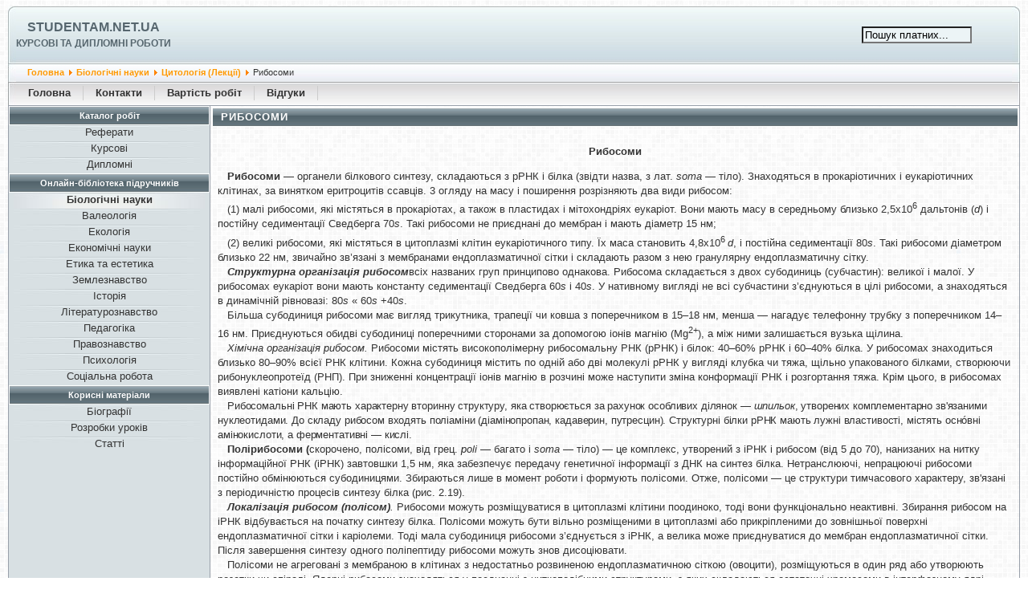

--- FILE ---
content_type: text/html; charset=windows-1251
request_url: https://studentam.net.ua/content/view/4151/123/
body_size: 6456
content:
<?xml version="1.0" encoding="windows-1251"?><!DOCTYPE html PUBLIC "-//W3C//DTD XHTML 1.0 Transitional//EN" "http://www.w3.org/TR/xhtml1/DTD/xhtml1-transitional.dtd">
<html lang="uk" xmlns="http://www.w3.org/1999/xhtml">
<head>
<meta http-equiv="Content-Type" content="text/html;charset=windows-1251" />
<meta name="viewport" content="width=device-width, initial-scale=1" />
<link rel="stylesheet" href="/templates/247extender_b/css/template_css.css?ver=0.2" type="text/css" />
<title>Рибосоми - Studentam.net.ua</title>
<meta name="description" content="Рибосоми" />
<base href="https://studentam.net.ua/" />
	<link rel="shortcut icon" href="https://studentam.net.ua/favicon.ico" />
	<script type="text/javascript" src="/templates/247extender_b/menu.js"></script>
</head>
<body>
<div class="top_1">
<div class="tl">
<div style="float:left;"><img src="/templates/247extender_b/images/top_left_1.jpg" alt="top_left_1" /></div>
<div class="title"><h1 class="name"><a href="/" title="Studentam.net.ua">Studentam.net.ua</a></h1><span class="desc">Курсові та дипломні роботи</span></div>
</div>
<div class="tr">
<div class="mobile_menu">
<div onclick="myFunction()" class="dropbtn hamburger_svg"></div>
<div id="myDropdown" class="dropdown-content">
		<table cellpadding="0" cellspacing="0" class="moduletable">
					<tr>
				<th valign="top">
					Каталог робіт				</th>
			</tr>
					<tr>
			<td>
				
<table width="100%" border="0" cellpadding="0" cellspacing="0">
<tr align="left"><td><a href="https://studentam.net.ua/content/section/15/99/" class="mainlevel">Реферати</a></td></tr>
<tr align="left"><td><a href="https://studentam.net.ua/content/section/16/100/" class="mainlevel">Курсові</a></td></tr>
<tr align="left"><td><a href="https://studentam.net.ua/content/section/17/101/" class="mainlevel">Дипломні</a></td></tr>
</table>			</td>
		</tr>
		</table>
				<table cellpadding="0" cellspacing="0" class="moduletable">
					<tr>
				<th valign="top">
					Онлайн-бібліотека підручників				</th>
			</tr>
					<tr>
			<td>
				
<table width="100%" border="0" cellpadding="0" cellspacing="0">
<tr align="left"><td><a href="https://studentam.net.ua/content/section/39/123/" class="mainlevel" id="active_menu_1">Біологічні науки</a></td></tr>
<tr align="left"><td><a href="https://studentam.net.ua/content/section/41/130/" class="mainlevel">Валеологія</a></td></tr>
<tr align="left"><td><a href="https://studentam.net.ua/content/section/40/129/" class="mainlevel">Екологія</a></td></tr>
<tr align="left"><td><a href="https://studentam.net.ua/content/section/42/132/" class="mainlevel">Економічні науки</a></td></tr>
<tr align="left"><td><a href="https://studentam.net.ua/content/section/21/83/" class="mainlevel">Етика та естетика</a></td></tr>
<tr align="left"><td><a href="https://studentam.net.ua/content/section/37/117/" class="mainlevel">Землезнавство</a></td></tr>
<tr align="left"><td><a href="https://studentam.net.ua/content/section/22/84/" class="mainlevel">Історія</a></td></tr>
<tr align="left"><td><a href="https://studentam.net.ua/content/section/36/116/" class="mainlevel">Літературознавство</a></td></tr>
<tr align="left"><td><a href="https://studentam.net.ua/content/section/23/85/" class="mainlevel">Педагогіка</a></td></tr>
<tr align="left"><td><a href="https://studentam.net.ua/content/section/28/93/" class="mainlevel">Правознавство</a></td></tr>
<tr align="left"><td><a href="https://studentam.net.ua/content/section/24/86/" class="mainlevel">Психологія</a></td></tr>
<tr align="left"><td><a href="https://studentam.net.ua/content/section/35/114/" class="mainlevel">Соціальна робота</a></td></tr>
</table>			</td>
		</tr>
		</table>
				<table cellpadding="0" cellspacing="0" class="moduletable">
					<tr>
				<th valign="top">
					Корисні матеріали				</th>
			</tr>
					<tr>
			<td>
				
<table width="100%" border="0" cellpadding="0" cellspacing="0">
<tr align="left"><td><a href="https://studentam.net.ua/content/category/44/269/138/" class="mainlevel">Біографії</a></td></tr>
<tr align="left"><td><a href="https://studentam.net.ua/content/section/43/135/" class="mainlevel">Розробки уроків</a></td></tr>
<tr align="left"><td><a href="https://studentam.net.ua/content/section/30/97/" class="mainlevel">Статті</a></td></tr>
</table>			</td>
		</tr>
		</table>
		</div>
</div>
<div class="search">
<form action="index.php" method="post">
<input class="search_box" type="text" name="searchword" size="15" value="Пошук платних..." onblur="if(this.value=='') this.value='Пошук платних...';" onfocus="if(this.value=='Пошук платних...') this.value='';" />
<input type="hidden" name="option" value="search" />
</form>
</div>
<div style="float:right;"><img src="/templates/247extender_b/images/top_right_1.jpg" alt="top_right_1" /></div>
</div>
</div>
<div class="top_2">
<div class="tl">
<div style="float:left;"><img src="/templates/247extender_b/images/top_left_2.jpg" alt="top_left_2" /></div>
<div class="path"><span class="pathway"><a href="https://studentam.net.ua/" class="pathway">Головна</a> <img src="https://studentam.net.ua/images/M_images/arrow.png" alt="arrow" /> <a href="https://studentam.net.ua/content/section/39/123/" class="pathway">Біологічні науки</a> <img src="https://studentam.net.ua/images/M_images/arrow.png" alt="arrow" /> <a href="https://studentam.net.ua/content/category/39/193/123/" class="pathway">Цитологія (Лекції)</a> <img src="https://studentam.net.ua/images/M_images/arrow.png" alt="arrow" />   Рибосоми </span></div>
</div>
<div class="tr">
<div class="date"></div>
<div style="float:right;"><img src="/templates/247extender_b/images/top_right_2.jpg" alt="top_right_2" /></div>
</div>
</div>
<div class="top_3">
<div style="float:left;"><img src="/templates/247extender_b/images/top_left_3.jpg" alt="top_left_3" /></div>
<div class="buttons" id="buttons"><ul id="mainlevel-nav"><li><a href="https://studentam.net.ua/" class="mainlevel-nav">Головна</a></li><li><a href="https://studentam.net.ua/content/view/7153/140/" class="mainlevel-nav">Контакти</a></li><li><a href="https://studentam.net.ua/content/view/2097/65/" class="mainlevel-nav">Вартість робіт</a></li><li><a href="https://studentam.net.ua/content/view/14965/167/" class="mainlevel-nav">Відгуки</a></li></ul></div>
<div style="float:right;"><img src="/templates/247extender_b/images/top_right_3.jpg" alt="top_right_3" /></div>
</div>
<div class="center">
<div class="menu">
		<table cellpadding="0" cellspacing="0" class="moduletable">
					<tr>
				<th valign="top">
					Каталог робіт				</th>
			</tr>
					<tr>
			<td>
				
<table width="100%" border="0" cellpadding="0" cellspacing="0">
<tr align="left"><td><a href="https://studentam.net.ua/content/section/15/99/" class="mainlevel">Реферати</a></td></tr>
<tr align="left"><td><a href="https://studentam.net.ua/content/section/16/100/" class="mainlevel">Курсові</a></td></tr>
<tr align="left"><td><a href="https://studentam.net.ua/content/section/17/101/" class="mainlevel">Дипломні</a></td></tr>
</table>			</td>
		</tr>
		</table>
				<table cellpadding="0" cellspacing="0" class="moduletable">
					<tr>
				<th valign="top">
					Онлайн-бібліотека підручників				</th>
			</tr>
					<tr>
			<td>
				
<table width="100%" border="0" cellpadding="0" cellspacing="0">
<tr align="left"><td><a href="https://studentam.net.ua/content/section/39/123/" class="mainlevel" id="active_menu_2">Біологічні науки</a></td></tr>
<tr align="left"><td><a href="https://studentam.net.ua/content/section/41/130/" class="mainlevel">Валеологія</a></td></tr>
<tr align="left"><td><a href="https://studentam.net.ua/content/section/40/129/" class="mainlevel">Екологія</a></td></tr>
<tr align="left"><td><a href="https://studentam.net.ua/content/section/42/132/" class="mainlevel">Економічні науки</a></td></tr>
<tr align="left"><td><a href="https://studentam.net.ua/content/section/21/83/" class="mainlevel">Етика та естетика</a></td></tr>
<tr align="left"><td><a href="https://studentam.net.ua/content/section/37/117/" class="mainlevel">Землезнавство</a></td></tr>
<tr align="left"><td><a href="https://studentam.net.ua/content/section/22/84/" class="mainlevel">Історія</a></td></tr>
<tr align="left"><td><a href="https://studentam.net.ua/content/section/36/116/" class="mainlevel">Літературознавство</a></td></tr>
<tr align="left"><td><a href="https://studentam.net.ua/content/section/23/85/" class="mainlevel">Педагогіка</a></td></tr>
<tr align="left"><td><a href="https://studentam.net.ua/content/section/28/93/" class="mainlevel">Правознавство</a></td></tr>
<tr align="left"><td><a href="https://studentam.net.ua/content/section/24/86/" class="mainlevel">Психологія</a></td></tr>
<tr align="left"><td><a href="https://studentam.net.ua/content/section/35/114/" class="mainlevel">Соціальна робота</a></td></tr>
</table>			</td>
		</tr>
		</table>
				<table cellpadding="0" cellspacing="0" class="moduletable">
					<tr>
				<th valign="top">
					Корисні матеріали				</th>
			</tr>
					<tr>
			<td>
				
<table width="100%" border="0" cellpadding="0" cellspacing="0">
<tr align="left"><td><a href="https://studentam.net.ua/content/category/44/269/138/" class="mainlevel">Біографії</a></td></tr>
<tr align="left"><td><a href="https://studentam.net.ua/content/section/43/135/" class="mainlevel">Розробки уроків</a></td></tr>
<tr align="left"><td><a href="https://studentam.net.ua/content/section/30/97/" class="mainlevel">Статті</a></td></tr>
</table>			</td>
		</tr>
		</table>
		<br />
</div>
<div class="content">

				<table class="contentpaneopen">
			<tr>
								<td class="contentheading" width="100%">
					Рибосоми									</td>
							</tr>
			</table>
			
		<table class="contentpaneopen">
				<tr>
			<td valign="top" colspan="2">
				<p align="center"><span><span><span><span><span><span><span><span><span><span><strong>Рибосоми</strong></span></span></span></span></span></span></span></span></span></span></p><p align="left"><span><span><span><span><span><span><span><span><span><span><strong><em>&nbsp;&nbsp; </em></strong></span></span></span></span></span></span></span></span></span></span><span><span><span><span><span><span><span><span><strong>Рибосоми</strong> &mdash; органели білкового синтезу, складаються з рРНК і білка (звідти назва, з лат. <em>soma &mdash; </em>тіло). Знаходяться в прокаріотичних і еукаріотичних клітинах, за винятком еритроцитів ссавців. 3 огляду на масу і поширення розрізняють два види рибосом:<br />&nbsp;&nbsp; </span></span></span></span></span></span></span></span><span><span><span><span><span><span><span><span>(1) малі рибосоми, які містяться в прокаріотах, а також в пластидах і мітохондріях еукаріот. Вони мають масу в середньому близько 2,5х10<sup>6</sup> дальтонів (<em>d</em>) і постійну седиментації Сведберга</span></span></span></span></span></span></span></span><span><span><span><span><span><span><span><span> 70<em>s</em>. Такі рибосоми не приєднані до мембран і мають діаметр 15&nbsp;нм; <br />&nbsp;&nbsp; </span></span></span></span></span></span></span></span><span><span><span><span><span><span><span><span>(2) великі рибосоми, які містяться в цитоплазмі клітин еукаріотичного типу. Їх маса становить 4,8х10<sup>6 </sup><em>d</em>, і постійна седиментації 80<em>s</em>. Такі рибосоми діаметром близько 22&nbsp;нм, звичайно зв&rsquo;язані з мембранами ендоплазматичної сітки і складають разом з нею гранулярну ендоплазматичну сітку.<br />&nbsp;&nbsp; </span></span></span></span></span></span></span></span><span><span><span><span><span><span><span><strong><em><span>Структурна організація рибосом</span></em></strong><span>всіх названих груп принципово однакова. Рибосома складається з двох субодиниць (субчастин): великої і малої. У рибосомах еукаріот вони мають константу седиментації Сведберга 60<em>s</em> i 40<em>s</em>. У нативному вигляді не всі субчастини з&rsquo;єднуються в цілі рибосоми, а знаходяться в динамічній рівновазі: 80<em>s</em> </span></span></span></span></span></span></span></span><span><span><span><span><span><span><span><span><span>&laquo;</span></span><span> 60<em>s </em>+40<em>s</em>.<br />&nbsp;&nbsp; </span></span></span></span></span></span></span></span><span><span><span><span><span><span><span><span>Більша субодиниця рибосоми має вигляд трикутника, трапеції чи ковша з поперечником в 15&ndash;18&nbsp;нм, менша &mdash; нагадує телефонну трубку з поперечником 14&ndash;16&nbsp;нм. Приєднуються обидві субодиниці поперечними сторонами<strong> </strong>за<strong> </strong>допомогою іонів магнію (Mg<sup>2+</sup>), а між ними залишається вузька щілина.<br />&nbsp;&nbsp; </span></span></span></span></span></span></span></span><span><span><span><span><span><span><span><em><span>Хімічна організація рибосом.</span></em><span> Рибосоми містять виcокополімерну рибосомальну РНК (рРНК) і білок: 40&ndash;60% рРНК і 60&ndash;40% білка. У рибосомах знаходиться близько 80&ndash;90% всієї РНК клітини. Кожна субодиниця містить по одній або дві молекулі рРНК у вигляді клубка чи тяжа, щільно упакованого білками, створюючи рибонуклеопротеїд (РНП). При зниженні концентрації іонів магнію в розчині може наступити зміна конформації РНК і розгортання тяжа. Крім цього, в рибосомах виявлені катіони кальцію.<br />&nbsp;&nbsp; </span></span></span></span></span></span></span></span><span><span><span><span><span><span><span><span style="letter-spacing: -0.1pt">Рибосомальні РНК мають характерну вторинну структуру, яка створюється за рахунок особливих ділянок &mdash; <em>шпильок</em>, утворених комплементарно зв&#39;язаними нуклеотидами. До складу рибосом входять поліаміни (діамінопропан, кадаверин, путресцин). Структурні білки рРНК мають лужні властивості, містять осн&oacute;вні амінокислоти, а ферментативні &mdash; кислі.<br />&nbsp;&nbsp; </span></span></span></span></span></span></span></span><span><span><span><span><span><span><span><strong><span>Полірибосоми (</span></strong><span>скорочено, полісоми, від грец. <em>poli </em>&mdash; багато і <em>soma&nbsp;&mdash; </em>тіло) &mdash; це комплекс, утворений з іРНК і рибосом (від 5 до 70), нанизаних на нитку інформаційної РНК (іРНК) завтовшки 1,5&nbsp;нм, яка забезпечує передачу генетичної інформації з ДНК на синтез білка. Нетранслюючі, непрацюючі рибосоми постійно обмінюються субодиницями. Збираються лише в момент роботи і формують полісоми. Отже, полісоми&nbsp;&mdash; це структури тимчасового характеру, зв&#39;язані з періодичністю процесів синтезу білка (рис.&nbsp;2.19).<br />&nbsp;&nbsp; </span></span></span></span></span></span></span></span><span><span><span><span><span><span><span><strong><em><span>Локалізація рибосом (полісом)</span></em></strong><em><span>.</span></em><span> Рибосоми можуть розміщуватися в цитоплазмі клітини поодиноко, тоді вони функціонально неактивні. Збирання рибосом на іРНК відбувається на початку синтезу білка. Полісоми можуть бути вільно розміщеними в цитоплазмі або прикріпленими до зовнішньої поверхні ендоплазматичної сітки і каріолеми. Тоді мала субодиниця рибосоми з&rsquo;єднується з іРНК, а велика може приєднуватися до мембран ендоплазматичної сітки. Після завершення синтезу одного поліпептиду рибосоми можуть знов дисоціювати.<br />&nbsp;&nbsp; </span></span></span></span></span></span></span></span><span><span><span><span><span><span><span><span>Полісоми не агреговані з мембраною в клітинах з недостатньо розвиненою ендоплазматичною сіткою (овоцити), розміщуються в один ряд або утворюють розетки чи спіралі. Ядерні рибосоми знаходяться у поєднанні з ниткоподібними структурами, з яких складаються остаточні хромосоми в інтерфазному ядрі. Рибосоми виявлені також в мітохондріях і пластидах.<br />&nbsp;&nbsp; </span></span></span></span></span></span></span></span><span><span><span><span><span><span><span><span>Кількість рибосом (полісом) залежить від метаболічної активності клітини. Особливо багато полісом є в клітинах, які швидко діляться, та в таких, що продукують велику кількість білків <em>на експорт</em>. Кількість рибосом у таких клітинах може досягти 50 тисяч, що становить близько 25% маси всієї клітини (наприклад, у печінковій клітині).<br />&nbsp;&nbsp; </span></span></span></span></span></span></span></span><span><span><span><span><span><span><span><strong><em><span>Функції рибосом</span></em></strong><span> <strong>&mdash; </strong>трансляція, тобто зчитування коду матричної (інфоромаційної) РНК і збирання поліпептиду. Шляхом введення мічених амінокислот виявлено, що в рибосомах відбувається синтез білків. Поліпептидні молекули білка синтезуються таким чином, що певні амінокислоти в рибосомі з&rsquo;єднуються одна з одною у відповідній послідовності. Тому інформаційна РНК, яка у вигляді кодонів (триплетів), кодує порядок розміщення амінокислот, повинна переміщатися по рибосомі по мірі приєднання чергової амінокислоти до попередньої. Чим більше рибосом містить полісома, тим більше молекул поліпептидів буде синтезуватися на ній одночасно. На малій субодиниці рибосоми в місці її контакту з великою знаходиться іРНК-зв&rsquo;язуюча ділянка, а також ділянка, яка утримує аміноацил-тРНК. Між двома ділянками рибосоми знаходиться центр, який каталізує утворення пептидних зв&rsquo;язків.<br />&nbsp;&nbsp; </span></span></span></span></span></span></span></span><span><span><span><span><span><span><span><span>Важливу роль в синтезі білка відіграє транспортна РНК (синоніми: тРНК, розчинна РНК, або РНК-переносник), функція якої полягає в тому, щоби з фонду амінокислот, утворених клітиною, вибрати &ldquo;потрібну&rdquo; і разом з нею направитися до рибосоми. Транспортна РНК має вигляд листочка (рис.&nbsp;2.20), черешок якого у кожній тРНК має такий же самий триплет нуклеотидів &mdash;ЦЦА. Ця ділянка служить для прикріплення амінокислоти, утворення аміноацил-тРНК. Друга ділянка &ldquo;пізнає&rdquo; &ldquo;свою&rdquo; амінокислоту, яка і прикріплюється до першої ділянки тРНК. Третя ділянка &mdash; це антикодон (триплет нуклеотидів), за допомогою якого тРНК, навантажена амінокислотою, поміщає її на відповідне місце &mdash; кодон в іРНК, спарюючись з ним, за принципом комплементарності. Четверта ділянка тРНК пізнає рибосому на іРНК і прикріпляється до неї.<br />&nbsp;&nbsp; </span></span></span></span></span></span></span></span><span><span><span><span><span><span><span><em><span>Синтез білка </span></em><span>на рибосомах починається з прикріплення рибосоми (її малої субодиниці) до певної ділянки іРНК. Дальше в рибосому вступає тРНК з амінокислотою (аміноацил-тРНК) і своїм антикодоном (триплетом нуклеодитів) контактує з комплементарним йому кодоном на іРНК. Тоді тРНК від&rsquo;єднується і рибосома разом з амінокислотою переміщується на наступну позицію (рух іРНК і рибосоми є зустрічним). У рибосомі до попередньої амінокислоти приєднується наступна в складі аміноацил-тРНК шляхом утворення пептидного зв&rsquo;язку. На кожному етапі відбувається приєднання до рибосоми аміноацил-тРНК знову ж таки за принципом комплементарності &mdash; антикодон тРНК до відповідного кодону іРНК. Як тільки амінокислоти з&rsquo;єднуються між собою, тРНК відпадає. І так процес синтезу білкового ланцюжка продовжується і завершується звільненням оліго- чи поліпептиду від рибосоми. Рибосома, яка закінчила збирання пептидного ланцюжка дисоціює (роз&rsquo;єднується) на субодиниці і може знов приєднуватися на звільнене місце в іРНК.<br />&nbsp;&nbsp; </span></span></span></span></span></span></span></span><span><span><span><span><span><span><span><span>Вважають, що розміщені вільно в гіалоплазмі полісоми синтезують білок для потреб самої клітини. Прикріплені до мембран гранулярної ендоплазматичної сітки полісоми синтезують білок на експорт для екзоцитозу, тобто виведення його за межі клітини (клітина печінки синтезує білки плазми крові, В-лімфоцити і плазмоцити &mdash; </span></span></span></span></span></span></span></span><span><span><span><span><span><span><span><span>g</span><span>-глобуліни). При рості молодих клітин кількість рибосом збільшується. У процесі метаболізму білки цитоплазми постійно обновлюються, синтезуючись на полісомах. Рибосоми здійснюють також синтез спеціальних білків, таких як гемоглобін у попередників еритроцитів.<br />&nbsp;&nbsp; </span></span></span></span></span></span></span></span><span><span><span><span><span><span><span><strong><em><span>Утворення рибосом.</span></em></strong><span> Рибосоми в еукаріот синтезуються в ядерці. Матрицею для рРНК є ділянки ДНК. Виділяють декілька етапів утворення рибосом з відповідними назвами: (1) еосоми (з грец. <em>eos</em> &mdash; рання зірка, початок) утворюються на початковому етапі, коли в ядерці на ДНК синтезується лише рРНК; (2) неосоми (з грец. <em>neos</em> &mdash; новий) &mdash; це комплекси рРНК-білок, які піддаються кількаступеневій процедурі дозрівання і як готові субодиниці потрапляють у цитоплазму і там за участю Mg<sup>2+</sup> на іРНК з&#39;єднуються в (3) рибосоми. Нанизуючись на нитку іРНК, утворюють полірибосоми (полісоми). У прокаріот рибосоми утворюються в цитоплазмі внаслідок простої агрегації компонентів.<br />&nbsp;&nbsp; </span></span></span></span></span></span></span></span><span><span><span><span><span><span><span><span>Таким чином, формування полісом відбувається за участю іРНК<span>, </span>яка синтезується в ядрі на еухроматинових ділянках хромосом і через порові комплекси потрапляє в цитоплазму. На ній і нанизуються рибосоми з участю іонів магнію. Так формуються комплекси, які синтезують білок.</span></span></span></span></span></span></span></span></p><span><span><span><span><span><span><span><span><p align="center"><span style="color: #cc0066" class="style31">Всі опубліковані на сайті матеріали належать їх авторам. Матеріали розміщено виключно для ознайомлення. Копіювання та використання інформації суворо заборонено.</span></p></span></span></span></span></span></span></span></span>			</td>
		</tr>
				</table>

		<span class="article_seperator">&nbsp;</span>

					<table align="center" style="margin-bottom: 20px;">
			<tr>
									<th class="pagenav_prev">
						<a href="https://studentam.net.ua/content/view/4150/123/">
							&lt; Попередня</a>
					</th>
										<td width="50">&nbsp;

					</td>
										<th class="pagenav_next">
						<a href="https://studentam.net.ua/content/view/4152/123/">
							Наступна &gt;</a>
					</th>
								</tr>
			</table>
			<div>		<table cellpadding="0" cellspacing="0" class="moduletable">
				<tr>
			<td>
				<p class="order"><a href="https://studentam.net.ua">Замовити реферат, курсову або дипломну роботу</a> </p>			</td>
		</tr>
		</table>
				<table cellpadding="0" cellspacing="0" class="moduletable">
				<tr>
			<td>
							</td>
		</tr>
		</table>
		</div></div>
</div>
<div class="bottom">
<div style="float:left;"><img src="/templates/247extender_b/images/bottom_left.jpg" alt="bottom_left" /></div>
<div style="float:left;padding-top:50px;padding-left:10px;">
<!--LiveInternet counter--><!--<script type="text/javascript">
document.write('<a href="//www.liveinternet.ru/click" '+
'target="_blank"><img src="//counter.yadro.ru/hit?t44.2;r'+
escape(document.referrer)+((typeof(screen)=='undefined')?'':
';s'+screen.width+'*'+screen.height+'*'+(screen.colorDepth?
screen.colorDepth:screen.pixelDepth))+';u'+escape(document.URL)+
';h'+escape(document.title.substring(0,150))+';'+Math.random()+
'" alt="" title="LiveInternet" '+
'border="0" width="31" height="31" /><\/a>')
</script>--><!--/LiveInternet-->
</div>
<div style="float:right;"><img src="/templates/247extender_b/images/bottom_right.jpg" alt="bottom_right" /></div>
</div>
<div style="text-align:center;margin-top:5px;font-size:12px;">Studentam.net.ua &copy; 2008-2026</div>
<script defer src="https://static.cloudflareinsights.com/beacon.min.js/vcd15cbe7772f49c399c6a5babf22c1241717689176015" integrity="sha512-ZpsOmlRQV6y907TI0dKBHq9Md29nnaEIPlkf84rnaERnq6zvWvPUqr2ft8M1aS28oN72PdrCzSjY4U6VaAw1EQ==" data-cf-beacon='{"version":"2024.11.0","token":"6cb709d3101b46bda5c897963520de10","r":1,"server_timing":{"name":{"cfCacheStatus":true,"cfEdge":true,"cfExtPri":true,"cfL4":true,"cfOrigin":true,"cfSpeedBrain":true},"location_startswith":null}}' crossorigin="anonymous"></script>
</body>
</html><!-- 1768879773 -->